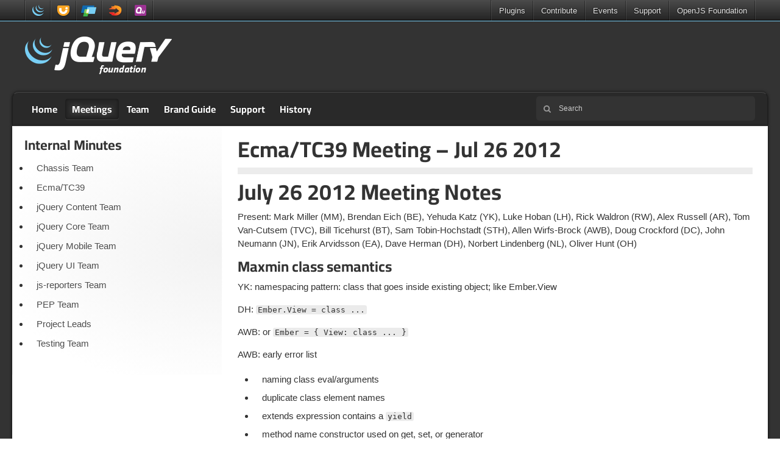

--- FILE ---
content_type: text/html; charset=UTF-8
request_url: https://meetings.jquery.org/2012-07-26-tc39/
body_size: 15204
content:
<!doctype html>
<html class="no-js" lang="en-US">
<head>
	<meta charset="utf-8">
	<meta http-equiv="X-UA-Compatible" content="IE=edge">

	<title>Ecma/TC39 Meeting &#8211; Jul 26 2012 | jQuery Meetings</title>

	<meta name="author" content="OpenJS Foundation - openjsf.org">
	<meta name="description" content="">
	<meta name="viewport" content="width=device-width">

	<link rel="shortcut icon" href="https://meetings.jquery.org/wp-content/themes/meetings.jquery.org/i/favicon.ico">
	<link rel="stylesheet" href="https://meetings.jquery.org/wp-content/themes/jquery/lib/typesense-minibar/typesense-minibar.css?v=c5fa9b9a">
	<link rel="stylesheet" href="https://meetings.jquery.org/wp-content/themes/jquery/css/base.css?v=b0f611c2">
	<link rel="stylesheet" href="https://meetings.jquery.org/wp-content/themes/meetings.jquery.org/style.css?v=5f7bc18b">

	<script src="https://code.jquery.com/jquery-4.0.0.min.js"></script>
	<script src="https://meetings.jquery.org/wp-content/themes/jquery/js/main.js?v=10baaffd"></script>
<meta name='robots' content='max-image-preview:large' />
<link rel="alternate" title="oEmbed (JSON)" type="application/json+oembed" href="https://meetings.jquery.org/wp-json/oembed/1.0/embed?url=https%3A%2F%2Fmeetings.jquery.org%2F2012-07-26-tc39%2F" />
<link rel="alternate" title="oEmbed (XML)" type="text/xml+oembed" href="https://meetings.jquery.org/wp-json/oembed/1.0/embed?url=https%3A%2F%2Fmeetings.jquery.org%2F2012-07-26-tc39%2F&#038;format=xml" />
<link rel="https://api.w.org/" href="https://meetings.jquery.org/wp-json/" /><link rel="alternate" title="JSON" type="application/json" href="https://meetings.jquery.org/wp-json/wp/v2/posts/288" /><meta name="generator" content="WordPress 6.9" />
<link rel="canonical" href="https://meetings.jquery.org/2012-07-26-tc39/" />
<style id='global-styles-inline-css' type='text/css'>
:root{--wp--preset--aspect-ratio--square: 1;--wp--preset--aspect-ratio--4-3: 4/3;--wp--preset--aspect-ratio--3-4: 3/4;--wp--preset--aspect-ratio--3-2: 3/2;--wp--preset--aspect-ratio--2-3: 2/3;--wp--preset--aspect-ratio--16-9: 16/9;--wp--preset--aspect-ratio--9-16: 9/16;--wp--preset--color--black: #000000;--wp--preset--color--cyan-bluish-gray: #abb8c3;--wp--preset--color--white: #ffffff;--wp--preset--color--pale-pink: #f78da7;--wp--preset--color--vivid-red: #cf2e2e;--wp--preset--color--luminous-vivid-orange: #ff6900;--wp--preset--color--luminous-vivid-amber: #fcb900;--wp--preset--color--light-green-cyan: #7bdcb5;--wp--preset--color--vivid-green-cyan: #00d084;--wp--preset--color--pale-cyan-blue: #8ed1fc;--wp--preset--color--vivid-cyan-blue: #0693e3;--wp--preset--color--vivid-purple: #9b51e0;--wp--preset--gradient--vivid-cyan-blue-to-vivid-purple: linear-gradient(135deg,rgb(6,147,227) 0%,rgb(155,81,224) 100%);--wp--preset--gradient--light-green-cyan-to-vivid-green-cyan: linear-gradient(135deg,rgb(122,220,180) 0%,rgb(0,208,130) 100%);--wp--preset--gradient--luminous-vivid-amber-to-luminous-vivid-orange: linear-gradient(135deg,rgb(252,185,0) 0%,rgb(255,105,0) 100%);--wp--preset--gradient--luminous-vivid-orange-to-vivid-red: linear-gradient(135deg,rgb(255,105,0) 0%,rgb(207,46,46) 100%);--wp--preset--gradient--very-light-gray-to-cyan-bluish-gray: linear-gradient(135deg,rgb(238,238,238) 0%,rgb(169,184,195) 100%);--wp--preset--gradient--cool-to-warm-spectrum: linear-gradient(135deg,rgb(74,234,220) 0%,rgb(151,120,209) 20%,rgb(207,42,186) 40%,rgb(238,44,130) 60%,rgb(251,105,98) 80%,rgb(254,248,76) 100%);--wp--preset--gradient--blush-light-purple: linear-gradient(135deg,rgb(255,206,236) 0%,rgb(152,150,240) 100%);--wp--preset--gradient--blush-bordeaux: linear-gradient(135deg,rgb(254,205,165) 0%,rgb(254,45,45) 50%,rgb(107,0,62) 100%);--wp--preset--gradient--luminous-dusk: linear-gradient(135deg,rgb(255,203,112) 0%,rgb(199,81,192) 50%,rgb(65,88,208) 100%);--wp--preset--gradient--pale-ocean: linear-gradient(135deg,rgb(255,245,203) 0%,rgb(182,227,212) 50%,rgb(51,167,181) 100%);--wp--preset--gradient--electric-grass: linear-gradient(135deg,rgb(202,248,128) 0%,rgb(113,206,126) 100%);--wp--preset--gradient--midnight: linear-gradient(135deg,rgb(2,3,129) 0%,rgb(40,116,252) 100%);--wp--preset--font-size--small: 13px;--wp--preset--font-size--medium: 20px;--wp--preset--font-size--large: 36px;--wp--preset--font-size--x-large: 42px;--wp--preset--spacing--20: 0.44rem;--wp--preset--spacing--30: 0.67rem;--wp--preset--spacing--40: 1rem;--wp--preset--spacing--50: 1.5rem;--wp--preset--spacing--60: 2.25rem;--wp--preset--spacing--70: 3.38rem;--wp--preset--spacing--80: 5.06rem;--wp--preset--shadow--natural: 6px 6px 9px rgba(0, 0, 0, 0.2);--wp--preset--shadow--deep: 12px 12px 50px rgba(0, 0, 0, 0.4);--wp--preset--shadow--sharp: 6px 6px 0px rgba(0, 0, 0, 0.2);--wp--preset--shadow--outlined: 6px 6px 0px -3px rgb(255, 255, 255), 6px 6px rgb(0, 0, 0);--wp--preset--shadow--crisp: 6px 6px 0px rgb(0, 0, 0);}:where(.is-layout-flex){gap: 0.5em;}:where(.is-layout-grid){gap: 0.5em;}body .is-layout-flex{display: flex;}.is-layout-flex{flex-wrap: wrap;align-items: center;}.is-layout-flex > :is(*, div){margin: 0;}body .is-layout-grid{display: grid;}.is-layout-grid > :is(*, div){margin: 0;}:where(.wp-block-columns.is-layout-flex){gap: 2em;}:where(.wp-block-columns.is-layout-grid){gap: 2em;}:where(.wp-block-post-template.is-layout-flex){gap: 1.25em;}:where(.wp-block-post-template.is-layout-grid){gap: 1.25em;}.has-black-color{color: var(--wp--preset--color--black) !important;}.has-cyan-bluish-gray-color{color: var(--wp--preset--color--cyan-bluish-gray) !important;}.has-white-color{color: var(--wp--preset--color--white) !important;}.has-pale-pink-color{color: var(--wp--preset--color--pale-pink) !important;}.has-vivid-red-color{color: var(--wp--preset--color--vivid-red) !important;}.has-luminous-vivid-orange-color{color: var(--wp--preset--color--luminous-vivid-orange) !important;}.has-luminous-vivid-amber-color{color: var(--wp--preset--color--luminous-vivid-amber) !important;}.has-light-green-cyan-color{color: var(--wp--preset--color--light-green-cyan) !important;}.has-vivid-green-cyan-color{color: var(--wp--preset--color--vivid-green-cyan) !important;}.has-pale-cyan-blue-color{color: var(--wp--preset--color--pale-cyan-blue) !important;}.has-vivid-cyan-blue-color{color: var(--wp--preset--color--vivid-cyan-blue) !important;}.has-vivid-purple-color{color: var(--wp--preset--color--vivid-purple) !important;}.has-black-background-color{background-color: var(--wp--preset--color--black) !important;}.has-cyan-bluish-gray-background-color{background-color: var(--wp--preset--color--cyan-bluish-gray) !important;}.has-white-background-color{background-color: var(--wp--preset--color--white) !important;}.has-pale-pink-background-color{background-color: var(--wp--preset--color--pale-pink) !important;}.has-vivid-red-background-color{background-color: var(--wp--preset--color--vivid-red) !important;}.has-luminous-vivid-orange-background-color{background-color: var(--wp--preset--color--luminous-vivid-orange) !important;}.has-luminous-vivid-amber-background-color{background-color: var(--wp--preset--color--luminous-vivid-amber) !important;}.has-light-green-cyan-background-color{background-color: var(--wp--preset--color--light-green-cyan) !important;}.has-vivid-green-cyan-background-color{background-color: var(--wp--preset--color--vivid-green-cyan) !important;}.has-pale-cyan-blue-background-color{background-color: var(--wp--preset--color--pale-cyan-blue) !important;}.has-vivid-cyan-blue-background-color{background-color: var(--wp--preset--color--vivid-cyan-blue) !important;}.has-vivid-purple-background-color{background-color: var(--wp--preset--color--vivid-purple) !important;}.has-black-border-color{border-color: var(--wp--preset--color--black) !important;}.has-cyan-bluish-gray-border-color{border-color: var(--wp--preset--color--cyan-bluish-gray) !important;}.has-white-border-color{border-color: var(--wp--preset--color--white) !important;}.has-pale-pink-border-color{border-color: var(--wp--preset--color--pale-pink) !important;}.has-vivid-red-border-color{border-color: var(--wp--preset--color--vivid-red) !important;}.has-luminous-vivid-orange-border-color{border-color: var(--wp--preset--color--luminous-vivid-orange) !important;}.has-luminous-vivid-amber-border-color{border-color: var(--wp--preset--color--luminous-vivid-amber) !important;}.has-light-green-cyan-border-color{border-color: var(--wp--preset--color--light-green-cyan) !important;}.has-vivid-green-cyan-border-color{border-color: var(--wp--preset--color--vivid-green-cyan) !important;}.has-pale-cyan-blue-border-color{border-color: var(--wp--preset--color--pale-cyan-blue) !important;}.has-vivid-cyan-blue-border-color{border-color: var(--wp--preset--color--vivid-cyan-blue) !important;}.has-vivid-purple-border-color{border-color: var(--wp--preset--color--vivid-purple) !important;}.has-vivid-cyan-blue-to-vivid-purple-gradient-background{background: var(--wp--preset--gradient--vivid-cyan-blue-to-vivid-purple) !important;}.has-light-green-cyan-to-vivid-green-cyan-gradient-background{background: var(--wp--preset--gradient--light-green-cyan-to-vivid-green-cyan) !important;}.has-luminous-vivid-amber-to-luminous-vivid-orange-gradient-background{background: var(--wp--preset--gradient--luminous-vivid-amber-to-luminous-vivid-orange) !important;}.has-luminous-vivid-orange-to-vivid-red-gradient-background{background: var(--wp--preset--gradient--luminous-vivid-orange-to-vivid-red) !important;}.has-very-light-gray-to-cyan-bluish-gray-gradient-background{background: var(--wp--preset--gradient--very-light-gray-to-cyan-bluish-gray) !important;}.has-cool-to-warm-spectrum-gradient-background{background: var(--wp--preset--gradient--cool-to-warm-spectrum) !important;}.has-blush-light-purple-gradient-background{background: var(--wp--preset--gradient--blush-light-purple) !important;}.has-blush-bordeaux-gradient-background{background: var(--wp--preset--gradient--blush-bordeaux) !important;}.has-luminous-dusk-gradient-background{background: var(--wp--preset--gradient--luminous-dusk) !important;}.has-pale-ocean-gradient-background{background: var(--wp--preset--gradient--pale-ocean) !important;}.has-electric-grass-gradient-background{background: var(--wp--preset--gradient--electric-grass) !important;}.has-midnight-gradient-background{background: var(--wp--preset--gradient--midnight) !important;}.has-small-font-size{font-size: var(--wp--preset--font-size--small) !important;}.has-medium-font-size{font-size: var(--wp--preset--font-size--medium) !important;}.has-large-font-size{font-size: var(--wp--preset--font-size--large) !important;}.has-x-large-font-size{font-size: var(--wp--preset--font-size--x-large) !important;}
/*# sourceURL=global-styles-inline-css */
</style>
</head>
<body class="jquery-foundation wp-singular post-template-default single single-post postid-288 single-format-standard wp-theme-jquery wp-child-theme-meetingsjqueryorg single-author singular">


<header>
	<section id="global-nav">
		<nav>
			<div class="constrain">
				<ul class="projects">
					<li class="project jquery"><a href="https://jquery.com/" title="jQuery">jQuery</a></li>
					<li class="project jquery-ui"><a href="https://jqueryui.com/" title="jQuery UI">jQuery UI</a></li>
					<li class="project jquery-mobile"><a href="https://jquerymobile.com/" title="jQuery Mobile">jQuery Mobile</a></li>
					<li class="project sizzlejs"><a href="https://sizzlejs.com/" title="Sizzle">Sizzle</a></li>
					<li class="project qunitjs"><a href="https://qunitjs.com/" title="QUnit">QUnit</a></li>
				</ul>
				<ul class="links">
					<li><a href="https://plugins.jquery.com/">Plugins</a></li>
					<li class="dropdown"><a href="https://contribute.jquery.org/">Contribute</a>
						<ul>
							<li><a href="https://cla.openjsf.org/">CLA</a></li>
							<li><a href="https://contribute.jquery.org/style-guide/">Style Guides</a></li>
							<li><a href="https://contribute.jquery.org/triage/">Bug Triage</a></li>
							<li><a href="https://contribute.jquery.org/code/">Code</a></li>
							<li><a href="https://contribute.jquery.org/documentation/">Documentation</a></li>
							<li><a href="https://contribute.jquery.org/web-sites/">Web Sites</a></li>
						</ul>
					</li>
					<li class="dropdown"><a href="https://events.jquery.org/">Events</a>
						<ul class="wide">
						</ul>
					</li>
					<li class="dropdown"><a href="https://jquery.com/support/">Support</a>
						<ul>
							<li><a href="https://learn.jquery.com/">Learning Center</a></li>
							<li><a href="https://jquery.com/support/">Chat</a></li>
							<li><a href="https://stackoverflow.com/tags/jquery/info">Stack Overflow</a></li>
							<li><a href="https://contribute.jquery.org/bug-reports/">Report a bug</a></li>
						</ul>
					</li>
					<li class="dropdown"><a href="https://openjsf.org/">OpenJS Foundation</a>
						<ul>
							<li><a href="https://openjsf.org/join">Join</a></li>
							<li><a href="https://openjsf.org/members">Members</a></li>
							<li><a href="https://jquery.com/team">jQuery Team</a></li>
							<li><a href="https://openjsf.org/governance">Governance</a></li>
							<li><a href="https://code-of-conduct.openjsf.org/">Conduct</a></li>
							<li><a href="https://openjsf.org/projects">Projects</a></li>
						</ul>
					</li>
				</ul>
			</div>
		</nav>
	</section>
</header>

<div id="container">
	<div id="logo-events" class="constrain clearfix">
		<h2 class="logo"><a href="/" title="jQuery Meetings">jQuery Meetings</a></h2>

		<aside id="broadcast"></aside>
	</div>

	<nav id="main" class="constrain clearfix">
		<div class="menu-top-container">
	<button hidden id="menu-trigger" class="button menu-trigger" aria-expanded="false" aria-haspopup="menu">Navigation</button>
	<ul id="menu-top" class="menu" role="menu" aria-labelledby="menu-trigger">
<li class="menu-item"><a href="https://jquery.org/">Home</a></li>
<li class="menu-item current"><a href="https://meetings.jquery.org/">Meetings</a></li>
<li class="menu-item"><a href="https://jquery.org/team/">Team</a></li>
<li class="menu-item"><a href="https://brand.jquery.org/">Brand Guide</a></li>
<li class="menu-item"><a href="https://jquery.org/support/">Support</a></li>
<li class="menu-item"><a href="https://jquery.org/history/">History</a></li>
	</ul>
</div>

		<typesense-minibar>
	<form role="search" class="searchform" action="https://meetings.jquery.org/" method="get">
	<input type="search" name="s" aria-label="Search jQuery Meetings" value="" placeholder="Search" autocomplete="off">
	<button type="submit" class="visuallyhidden"></button>
</form>
</typesense-minibar>
	</nav>

	<div id="content-wrapper" class="clearfix row">

<div class="content-right twelve columns">
	<div id="content">

				
					
<article id="post-288" class="post-288 post type-post status-publish format-standard hentry category-tc39">
	<header class="entry-header">
		<h1 class="entry-title">Ecma/TC39 Meeting &#8211; Jul 26 2012</h1>
		<hr>
	</header><!-- .entry-header -->

	<div class="entry-content">
		<h1 class="toc-linked" id="july-26-2012-meeting-notes"><a href="#july-26-2012-meeting-notes" class="icon-link toc-link"><span class="visuallyhidden">link</span></a> July 26 2012 Meeting Notes</h1><p>Present: Mark Miller (MM), Brendan Eich (BE), Yehuda Katz (YK), Luke Hoban
(LH), Rick Waldron (RW), Alex Russell (AR), Tom Van-Cutsem (TVC), Bill
Ticehurst (BT), Sam Tobin-Hochstadt (STH), Allen Wirfs-Brock (AWB), Doug
Crockford (DC), John Neumann (JN), Erik Arvidsson (EA), Dave Herman (DH),
Norbert Lindenberg (NL), Oliver Hunt (OH)</p>
<h2 class="toc-linked" id="maxmin-class-semantics"><a href="#maxmin-class-semantics" class="icon-link toc-link"><span class="visuallyhidden">link</span></a> Maxmin class semantics</h2><p>YK: namespacing pattern: class that goes inside existing object; like
Ember.View</p>
<p>DH: <code>Ember.View = class ...</code></p>
<p>AWB: or <code>Ember = { View: class ... }</code></p>
<p>AWB: early error list</p>
<ul>
<li>naming class eval/arguments</li>
<li>duplicate class element names</li>
<li>extends expression contains a <code>yield</code></li>
<li>method name constructor used on get, set, or generator</li>
</ul>
<p>MM: <code>yield</code> should not be an error!</p>
<p>DH: definitely not! burden of proof is on the rejector; there's no reason
to reject here</p>
<p>YK: why can't we do a getter?</p>
<p>DH: there's no way to declaratively figure out what the actual function for
the class is, because the getter <em>returns</em> the function</p>
<p>AWB: class declarations create const bindings</p>
<p>AR: can you justify?</p>
<p>AWB: why would you want to overwrite it?</p>
<p>RW: what about builtins needing to be patched?</p>
<p>DH: those are independently specified to be writable; the relevant question
is whether user programs will want to patch up local class bindings</p>
<p>AWB: whether this is a good idea probably depends on whether you're a
library writer or application writer; if you aren't exporting class
definitions</p>
<p>AR: you could still say <code>const x = class</code></p>
<p>YK: that distinction isn't useful; every app has stuff like libraries</p>
<p>AR: restriction needs justification</p>
<p>DC: my preference is only for the expression form so there's no confusion</p>
<p>RW: surveyed ~200 developers, majority did not want const bindings by
default</p>
<p>MM: I like crock's suggestion, just don't do the declarative one</p>
<p>EA: what?</p>
<p>LH: that's just putting cost on everyone else rather than us</p>
<p>MM: no, I'm talking about saving the cognitive cost to user</p>
<p>YK: if we went with const by default, I'd agree we shouldn't do declarative</p>
<p>AR: goal is most value for shortest syntax, without footguns; the analogy
with const seems tenuous</p>
<p>AWB: this is subtle, and most people won't even notice</p>
<p>DH: I don't buy that there are significant errors being caught, there's no
benefit to engines, there's not enough benefit to users, and it's clear
there are costs. so I don't see any reason to do const binding by default</p>
<p><em>general agreement</em></p>
<p>MM: I'm opposed to declarative form. but if it is going to be declarative,
should pick a declarative form and say it's the same as that, and let is
the only clear candidate</p>
<p>DH: I'm not convinced function is impossible</p>
<p>MM: the expression extends is the killer. makes it impossible</p>
<p>LH: I'm convinced it can't hoist</p>
<p>DH: why not a more restricted syntax for declarative form in order to get
hoisting?</p>
<div class="syntaxhighlighter javascript">
	<table>
		<tbody>
			<tr>
				
				<td class="gutter">
					
						<div class="line n1">1</div>
					
						<div class="line n2">2</div>
					
						<div class="line n3">3</div>
					
						<div class="line n4">4</div>
					
				</td>
				
				<td class="code">
					<pre><div class="container"><div class="line"><code>{</code></div></div><div class="container"><div class="line"><code>    <span class="hljs-class"><span class="hljs-keyword">class</span> <span class="hljs-title">Sup</span> <span class="hljs-keyword">extends</span> <span class="hljs-title">Object</span> </span>{ ... }</code></div></div><div class="container"><div class="line"><code>    <span class="hljs-class"><span class="hljs-keyword">class</span> <span class="hljs-title">Sub</span> <span class="hljs-keyword">extends</span> <span class="hljs-title">Sup</span> </span>{ ... }</code></div></div><div class="container"><div class="line"><code>}</code></div></div></pre>
				</td>
			</tr>
		</tbody>
	</table>
</div>

<p>LH: surprising that you can't compute the parent</p>
<p>DH: there are surprises in each alternative we've talked about here; but I
claim it's surprising to lose hoisting</p>
<p>OH: relevant analogy here is the fact that other languages with declarative
classes don't care about order</p>
<p>LH: CoffeeScript does; it translates to <code>var x = ...</code></p>
<p>AR: pulse?</p>
<p>DH: I think we all acknowledge this is tricky; I feel strongest that
leaving out the declarative is failing in our duty</p>
<p>MM: if we leave out the declarative, then people will simply learn that the
language is let c = class</p>
<p>BE: why are we debating this?</p>
<p>STH: Mark and Doug are arguing it</p>
<p>BE: over-minimizing and failing at usability</p>
<p>YK: <code>let x = class extends Bar { }</code> is just crazy</p>
<p>DH: that's laughable as the common case</p>
<p>AWB: this came from the hoisting debate</p>
<p>BE: I thought we agreed to dead zone. if we get stuck on this we'll never
finish classes</p>
<p>LH: agreed; we need a separate proposal for hoisting</p>
<p>DH: happy to revisit later if I can come up with better alternatives</p>
<p>MM: we have adequate consensus that declarative desugars to let</p>
<p>AWB: classes are strict?</p>
<p>STH: I thought class did <em>not</em> imply strict mode</p>
<p>AR: does <em>anyone</em> want that?</p>
<p><em>no</em></p>
<p>AWB: default constructor has empty body? we'll get back to this</p>
<p>AWB: local class name scoping? similar to named function expression, but
const bound?</p>
<p>DH: const bound?</p>
<p>AWB: just like NFE</p>
<p>DH: I actually didn't know NFE's had a const binding!</p>
<p>AWB: is this a bug? should we reconsider?</p>
<p>MM: avoids refactoring hazard</p>
<p>MM: my first choice would be to fix function: within function body its name
is const; second choice is for class to be consistent</p>
<p>BE: not sure why we're talking about this, can't be changed</p>
<p>MM: in that case the class expression form should follow NFE</p>
<p><em>general agreement</em></p>
<p>DC: I disagree with the scoping decision about class declarations</p>
<p>DH: confused what we're talking about</p>
<p>STH: in body of class declaration, should there be a fresh scope contour</p>
<p>OH: it's not uncommon to overwrite the class</p>
<p>MM: example:</p>
<div class="syntaxhighlighter javascript">
	<table>
		<tbody>
			<tr>
				
				<td class="gutter">
					
						<div class="line n1">1</div>
					
						<div class="line n2">2</div>
					
						<div class="line n3">3</div>
					
						<div class="line n4">4</div>
					
						<div class="line n5">5</div>
					
				</td>
				
				<td class="code">
					<pre><div class="container"><div class="line"><code><span class="hljs-class"><span class="hljs-keyword">class</span> <span class="hljs-title">Foo</span> </span>{</code></div></div><div class="container"><div class="line"><code>    <span class="hljs-function"><span class="hljs-title">self</span>(<span class="hljs-params"></span>)</span> { <span class="hljs-keyword">return</span> Foo }</code></div></div><div class="container"><div class="line"><code>}</code></div></div><div class="container"><div class="line"><code>...</code></div></div><div class="container"><div class="line"><code><span class="hljs-keyword">new</span> Foo().self() === Foo <span class="hljs-comment">// can fail</span></code></div></div></pre>
				</td>
			</tr>
		</tbody>
	</table>
</div>

<p>this is very confusing for this to fail</p>
<p>DH: why would you ever want the extra scope contour?</p>
<p>STH: Rick gave a good example:</p>
<div class="syntaxhighlighter javascript">
	<table>
		<tbody>
			<tr>
				
				<td class="gutter">
					
						<div class="line n1">1</div>
					
						<div class="line n2">2</div>
					
						<div class="line n3">3</div>
					
						<div class="line n4">4</div>
					
						<div class="line n5">5</div>
					
						<div class="line n6">6</div>
					
				</td>
				
				<td class="code">
					<pre><div class="container"><div class="line"><code><span class="hljs-class"><span class="hljs-keyword">class</span> <span class="hljs-title">C</span> </span>{</code></div></div><div class="container"><div class="line"><code>    <span class="hljs-function"><span class="hljs-title">m</span>(<span class="hljs-params">x</span>)</span> { <span class="hljs-keyword">return</span> x <span class="hljs-keyword">instanceof</span> C }</code></div></div><div class="container"><div class="line"><code>}</code></div></div><div class="container"><div class="line"><code><span class="hljs-keyword">var</span> y = <span class="hljs-keyword">new</span> C;</code></div></div><div class="container"><div class="line"><code>C = <span class="hljs-number">17</span></code></div></div><div class="container"><div class="line"><code>y.m(y)</code></div></div></pre>
				</td>
			</tr>
		</tbody>
	</table>
</div>

<p>DH: not compelling; you mutated C! if you need the earlier value, you
should save it; the confusion would only arise if you expected C to be a
static class like in Java, but that's not how JavaScript bindings work</p>
<p>RW: the common pattern being the defensive-constructor pattern:</p>
<div class="syntaxhighlighter javascript">
	<table>
		<tbody>
			<tr>
				
				<td class="gutter">
					
						<div class="line n1">1</div>
					
						<div class="line n2">2</div>
					
						<div class="line n3">3</div>
					
						<div class="line n4">4</div>
					
						<div class="line n5">5</div>
					
						<div class="line n6">6</div>
					
				</td>
				
				<td class="code">
					<pre><div class="container"><div class="line"><code><span class="hljs-function"><span class="hljs-keyword">function</span> <span class="hljs-title">C</span>(<span class="hljs-params"></span>) </span>{</code></div></div><div class="container"><div class="line"><code>    <span class="hljs-keyword">if</span> (!(<span class="hljs-built_in">this</span> <span class="hljs-keyword">instanceof</span> C)) {</code></div></div><div class="container"><div class="line"><code>        <span class="hljs-keyword">return</span> <span class="hljs-keyword">new</span> C();</code></div></div><div class="container"><div class="line"><code>     }</code></div></div><div class="container"><div class="line"><code>     ...</code></div></div><div class="container"><div class="line"><code>}</code></div></div></pre>
				</td>
			</tr>
		</tbody>
	</table>
</div>

<p>DH: now I'm that much more confident that there should not be another scope
contour; I don't see any compelling argument</p>
<p>AWB: let me throw up another justification: class declarations often appear
at global scope, not uncommon for somebody to write class body where there
are references to the class; at global scope, anybody could have assigned
to that value</p>
<p>DH: I don't want to poison non-global cases just to protect against one
hazard of global code, when global code is hazardous anyway</p>
<p>AWB: I would put protecting global code at a higher priority than a
subtlety of inner bindings, but I'll go with the flow if I can't convince
you</p>
<p>DC: I don't want to hold this up</p>
<p>MM: are you willing to go with the function parallel?</p>
<p>DC: yes; I don't prefer it but I won't hold this up</p>
<p>AWB: missing extends, what's the default? intrinsics</p>
<p><em>agreement</em></p>
<p>AWB: extends null: prototype is null, Foo.[[Prototype]] extends intrinsic
Function.prototype</p>
<p><em>agreement</em></p>
<p>AWB: extends a constructor:</p>
<div class="syntaxhighlighter javascript">
	<table>
		<tbody>
			<tr>
				
				<td class="gutter">
					
						<div class="line n1">1</div>
					
						<div class="line n2">2</div>
					
						<div class="line n3">3</div>
					
				</td>
				
				<td class="code">
					<pre><div class="container"><div class="line"><code><span class="hljs-class"><span class="hljs-keyword">class</span> <span class="hljs-title">Foo</span> <span class="hljs-keyword">extends</span> <span class="hljs-title">Object</span> </span>{ }</code></div></div><div class="container"><div class="line"><code>Foo.[[Prototype]]: (<span class="hljs-built_in">Object</span>)</code></div></div><div class="container"><div class="line"><code>Foo.prototype.[[Prototype]]: (<span class="hljs-built_in">Object</span>).prototype</code></div></div></pre>
				</td>
			</tr>
		</tbody>
	</table>
</div>

<p>IOW, class-side inheritance</p>
<p>MM: I disagree, the history of JS does not have it</p>
<p>BE: I disagree with that claim, history shows some examples on both sides</p>
<p>EA: people do refer to <code>this</code> in static functions; they have the freedom to
use the class name or <code>this</code>, and they do both</p>
<p>LH: CoffeeScript does class-side inheritance, but they don't do it like
this -- they copy</p>
<p>BE: but they will avoid the copy once you implement dunder-proto</p>
<p>MM: you can't depend on it</p>
<p>BE: this gives programmers more flexibility to do it however they want</p>
<p>MM: but then people can't use a this-sensitive function!</p>
<p>BE: not true, the contract of a JS function includes its this-sensitivity</p>
<p>Arv, AR: <em>nod visibly</em></p>
<p>LH: at end of day, plenty of static functions in JS that are this-sensitive</p>
<p>YK: that's the style of program that I write</p>
<p>EA: some style guides say don't do it</p>
<p>LH: backbone does this</p>
<p>MM: so Foo will inherit <code>Object.create</code>, <code>Object.getOwnPropertyDescriptor</code>, etc?</p>
<p>DH: that does mean we'll be more and more hampered from adding methods to
Object</p>
<p>EA: but now we have modules</p>
<p>BE: true, that's the right answer</p>
<p>MM: polluting of statics with everything in Object is fatal; those are just
not relevant to most of the class abstractions people write; when I write</p>
<div class="syntaxhighlighter javascript">
	<table>
		<tbody>
			<tr>
				
				<td class="gutter">
					
						<div class="line n1">1</div>
					
				</td>
				
				<td class="code">
					<pre><div class="container"><div class="line"><code><span class="hljs-class"><span class="hljs-keyword">class</span> <span class="hljs-title">Point</span> </span>{ }</code></div></div></pre>
				</td>
			</tr>
		</tbody>
	</table>
</div>

<p>I don't want <code>Point.getOwnPropertyDescriptor</code></p>
<p>AWB: you only opt into that with <code>class Point extends Object</code>; with <code>class Point { }</code> you don't get any of that stuff</p>
<p>DH: <em>feels giddy and sees the clouds part and sun shining through, with
angels singing from on high</em></p>
<p>YK: also, there are override hazards of pollution: if someone freezes
Object, then you wouldn't be able to override sweet class method names like
keys(), so the ability to avoid that pollution is important</p>
<p>MM: valid point. thing is, we don't have static form b/c you can supposedly
use imperative assignment, but that won't work for frozen classes</p>
<p>BE: that's just an argument for statics in the future</p>
<p>AWB: minimality ftw</p>
<p>AWB: <code>class Foo extends Object.prototype</code>?</p>
<p>LH: this surprised me when I saw it in the spec</p>
<p>AWB: older version of class proposal had a "prototype" contextual keyword
for this case</p>
<p>DH: what happens if you're defining a meta-class? you can't tell whether
it's a prototype or a constructor</p>
<p>BE: that's a smell</p>
<p>AWB: constructor trumps object</p>
<p>BE: YAGNI, cut it</p>
<p>AWB: so what do we do if it's not a constructor?</p>
<p>DH: throw</p>
<p>BE: that's more future-proof</p>
<p><em>general agreement</em></p>
<p>AWB: extends neither an object nor null: type error</p>
<p>DH: actual type errors in JS, yay!</p>
<p>RW: curious: what if Foo extends { ... }</p>
<p>DH: non-constructable, so error; but could use a function literal</p>
<p>AWB: extends value is constructor but its prototype value is neither an
object nor null: type error (existing semantics of new: silently uses
Object.prototype)</p>
<p><em>agreement</em></p>
<p>AWB: <code>Foo.prototype</code> is an immutable binding? builtin constructors are
immutable, user function(){} mutable</p>
<p><em>some surprise</em></p>
<p>MM: make <code>.constructor</code> mutable but <code>.prototype</code> immutable</p>
<p>YK: why? (I want mutable)</p>
<p>MM: nice for classes for instanceof to be a reliable test</p>
<p>YK: why?</p>
<p>AWB: classes are higher integrity; association between constructor and
prototype actually means something now</p>
<p>BE: I'm moved by higher-integrity, self-hosting with minimal work</p>
<p>STH: not compelling to make self-hosting <em>easy</em>, just possible;
defineProperty is just fine for that</p>
<p>DH: most everyone seems to agree that .prototype is immutable, .constructor
is mutable. Arv and AR, thoughts?</p>
<p>EA: that's fine</p>
<p>AR: yup, that's fine</p>
<p>AWB: method attributes: sealed? (<code>{ writeable: true, configurable: false, enumerable: false}</code>)</p>
<ul>
<li>configurable: false -- you've established a specific shape</li>
</ul>
<p>YK: you don't want to switch from a data property to an accessor?</p>
<p>AWB: non-configurable but writable is reasonable</p>
<p>MM: this depends crucially on our stance on override mistake; this prevents
me from making an accessor</p>
<p>AR: I don't see why we're considering making this anything other than
writeable: true, configurable: true</p>
<p>BE: Allen feels having the shape be fixed is useful</p>
<p><em>discussion</em></p>
<p>BE: so consensus is writable: true, configurable: true</p>
<p><em>agreement</em></p>
<p>AWB: methods are not constructable?</p>
<p>DH: what?</p>
<p>MM: biggest benefit: this further aligns classes with builtins</p>
<p>MM: three reasons for this:</p>
<ol>
<li>precedent in builtins</li>
<li>using a method as a constructor is generally nonsense</li>
<li>to freeze a class, I have to freeze the .prototype of the methods on the
prototype!!</li>
</ol>
<p>LH: compelling for me: never seen a class-like abstraction on a prototype
of a class-like abstraction</p>
<p>MM: I have, but you still can; just do it in a way that's obvious, don't do
it with method syntax</p>
<p>BE: hard cases make bad law! (agreeing with MM -- use a longhand)</p>
<p>YK: so you can say classes really only existed as builtins, now they're
expressible</p>
<p>AWB: get/set accessors <em>are</em> constructors? that's just the way they are in
ES5</p>
<p>BE: is there precedent in builtins?</p>
<p>AWB: nothing explicit</p>
<p>YK: I'd prefer consistency between these last two cases</p>
<p>AWB: accessor properties on prototype are enumerable</p>
<p>BE: what about DOM/WebIDL? accessors on prototype?</p>
<p>LH: they're enumerable, yes</p>
<p>AWB: suggestion: concise methods should be the same for both classes and
object literals</p>
<ul>
<li>strictness</li>
<li>enumerability</li>
<li>constructability</li>
<li>attributes</li>
</ul>
<p>AWB: breaking change from ES5: get/set functions non-constructable</p>
<p>AWB: class accessor properties:</p>
<ul>
<li>enumerable: false, configurable: false</li>
</ul>
<p>AR: no</p>
<p>EA: no</p>
<p>YK: when you use an accessor you're trying to act like a data property</p>
<p>BE: so compelling argument is: accessors are enumerable, configurable, and
writable</p>
<p>AWB: Luke suggests that default constructor should do a super-constructor
call with same arguments <code>constructor(...args) {super(...args)}</code></p>
<p>BE: default constructor in CoffeeScript, Ruby</p>
<p>AWB: perhaps needs to test for Object constructor and not call it</p>
<p>DH: no observable difference!</p>
<p>MM: if there's no observable difference, go with simplest spec</p>
<p>AWB: other places where we do implicit super call? I say no</p>
<p>DH: I say no.</p>
<p>LH: I agree, I think there's no clear way for us to do it, but I also think
there will be many, many bugs</p>
<p>BE: irreducible complexity  here, caveat refactorer</p>
<h2 class="toc-linked" id="getprototypeof-trap"><a href="#getprototypeof-trap" class="icon-link toc-link"><span class="visuallyhidden">link</span></a> getPrototypeOf trap</h2><p>TVC: (introduction)</p>
<p><code>__proto__</code> writable destroys invariant that [[Prototype]] link is stable</p>
<p>Frozen objects should continue to have stable prototype chain</p>
<p>getPrototypeOf trap result should be consistent wth target object's proto</p>
<p>MM: if the proto can be changed, the proxy should...?</p>
<p>TVC: spec interceptable [[Prototype]]</p>
<p>[[Prototype]] is currently an internal prop</p>
<p>Would need to become internal accessor prop or split into [[GetProto]] /
[[SetProto]]</p>
<p>[[GetProto]] / [[SetProto]] would trigger traps for proxies</p>
<p>AWB/BE: This is good</p>
<p>YK: Do we want an analogous setPrototypeOf trap?</p>
<p>TVC: Yes</p>
<p>AWB: If you have capability to set prototype ?</p>
<p>TVC: <code>proxy.__proto__</code> should just trigger the proxy's get trap</p>
<div class="syntaxhighlighter javascript">
	<table>
		<tbody>
			<tr>
				
				<td class="gutter">
					
						<div class="line n1">1</div>
					
						<div class="line n2">2</div>
					
						<div class="line n3">3</div>
					
						<div class="line n4">4</div>
					
				</td>
				
				<td class="code">
					<pre><div class="container"><div class="line"><code><span class="hljs-keyword">var</span> p = <span class="hljs-built_in">Proxy</span>(target, handler)</code></div></div><div class="container"><div class="line"><code> </code></div></div><div class="container"><div class="line"><code>p.__proto__ <span class="hljs-comment">// =&gt; handler.get(target, "__proto__", p)</span></code></div></div><div class="container"><div class="line"><code>p.__proto__ = x <span class="hljs-comment">// =&gt; handler.set(target, "__proto__", x, p)</span></code></div></div></pre>
				</td>
			</tr>
		</tbody>
	</table>
</div>

<p>...</p>
<p>Trapping instanceof</p>
<p>Function [[HasInstance]]</p>
<p>x instanceof Global answering true if x and Global live in separate
frames/windows</p>
<div class="syntaxhighlighter javascript">
	<table>
		<tbody>
			<tr>
				
				<td class="gutter">
					
						<div class="line n1">1</div>
					
						<div class="line n2">2</div>
					
						<div class="line n3">3</div>
					
				</td>
				
				<td class="code">
					<pre><div class="container"><div class="line"><code><span class="hljs-keyword">var</span> fp = <span class="hljs-built_in">Proxy</span>(targetFunction, handler);</code></div></div><div class="container"><div class="line"><code> </code></div></div><div class="container"><div class="line"><code>x <span class="hljs-keyword">instanceof</span> fp <span class="hljs-comment">// handler.hasInstance(targetFunction, x)</span></code></div></div></pre>
				</td>
			</tr>
		</tbody>
	</table>
</div>

<p>MM: Explains concerns originally raised on es-discuss list by David Bruant,
but shows the cap-leak is tolerable
...</p>
<p>DH: if hasInstance private name on instanceof RHS...</p>
<p>MM: What <code>Object.prototype</code> does private name inherit from?</p>
<p>AWB: Probably null</p>
<p>BE: the E4X any (*) name had null proto in SpiderMonkey, was true singleton
in VM</p>
<p>AWB: functions have home context, but no reason for objects to</p>
<p>DH: this is a new idea of value that is not really any object</p>
<p>OH: if it has no properties and no prototype</p>
<p>BE: cannot be forged.</p>
<p>Discussion about unforgeability.</p>
<p>DH: Trapping instanceof use case</p>
<p>Trapping Object.isExtensible</p>
<p>Currently Object.isExtensible doesnt trap same for isSealed isFrozen</p>
<div class="syntaxhighlighter javascript">
	<table>
		<tbody>
			<tr>
				
				<td class="gutter">
					
						<div class="line n1">1</div>
					
						<div class="line n2">2</div>
					
						<div class="line n3">3</div>
					
				</td>
				
				<td class="code">
					<pre><div class="container"><div class="line"><code><span class="hljs-keyword">var</span> p = <span class="hljs-built_in">Proxy</span>(target, handler)</code></div></div><div class="container"><div class="line"><code> </code></div></div><div class="container"><div class="line"><code><span class="hljs-built_in">Object</span>.isExtensible( p ) =&gt; <span class="hljs-built_in">Object</span>.isExtensible</code></div></div></pre>
				</td>
			</tr>
		</tbody>
	</table>
</div>

<p>Direct Proxies: "internal" properties</p>
<p>Issue raised by Jason Orendorff; auto unwrapping is dangerous if built-in
methods return non-primitive values</p>
<p>Case:</p>
<div class="syntaxhighlighter javascript">
	<table>
		<tbody>
			<tr>
				
				<td class="gutter">
					
						<div class="line n1">1</div>
					
						<div class="line n2">2</div>
					
						<div class="line n3">3</div>
					
						<div class="line n4">4</div>
					
						<div class="line n5">5</div>
					
						<div class="line n6">6</div>
					
				</td>
				
				<td class="code">
					<pre><div class="container"><div class="line"><code><span class="hljs-keyword">var</span> arr = [o1, o2, o3];</code></div></div><div class="container"><div class="line"><code><span class="hljs-keyword">var</span> it = arr.iterator();</code></div></div><div class="container"><div class="line"><code> </code></div></div><div class="container"><div class="line"><code><span class="hljs-keyword">var</span> membraneP = wrap(it);</code></div></div><div class="container"><div class="line"><code> </code></div></div><div class="container"><div class="line"><code>it.next.call(membraneP)</code></div></div></pre>
				</td>
			</tr>
		</tbody>
	</table>
</div>

<p>Solution (?)</p>
<p>Instead of auto-unwrapping, delegate to a nativeCall trap (which
auto-unwraps by default)</p>
<p>[[PrimitiveValue]]</p>
<p>BE: nativeCall trap is back door between built-in this-type-specific method
impls and proxies. Not good for standardization. Better to make such
built-ins generic via Name object internal property identifiers, a la AWB's
subclassing built-ins strawman</p>
<p>Discussion moved to Subclassing...</p>
<p>MM: re: what you want syntax wise</p>
<p>AWB: one way to address, not use instance that is automattically created,
create new array and patch the proto</p>
<p>... BE: (back to nativeCall trap)</p>
<p>AWB: Let's continue the issue of subclassability on es-discuss</p>
<p>TVC: defaultValue slide</p>
<p>See slide?</p>
<p>BE/AWB: defer this to reflect spec handling, non-observable way.</p>
<h2 class="toc-linked" id="proxies-and-private-names"><a href="#proxies-and-private-names" class="icon-link toc-link"><span class="visuallyhidden">link</span></a> Proxies and private names</h2><p>TVC: getName(target, name.public) instead of get(target, name.public) --
this way get trap that doesn't expect name objects won't break on
unexpected inputs</p>
<p>DH: has, delete, ...? bigger surface area</p>
<p>TVC: you'd still have to branch in the code, so this is cleaner for user</p>
<p>YK: debugging tool will want to be able to see these things</p>
<p>OH: a built-in debugger will have hooks into the VM</p>
<p>YK: many debuggers use reflection</p>
<p>BE: so it's just a matter of having a bunch of XXXName traps. in for a
penny, in for a pound</p>
<p>STH: this is simple and straightforward, we know how to do it</p>
<p>BE: when in doubt use brute force (K. Thompson)</p>
<p>STH: when brute force doesn't work, you're not using enough of it</p>
<p>TVC: if getName returns undefined, forwards to target; so default behavior
is transparent proxying</p>
<p>TVC: otherwise, getName takes public name and returns [privateName, value]
to show that you know the private name and produce the value</p>
<p>STH: what about set?</p>
<p>TVC: returns name and success value</p>
<p>DH: what about unique names?</p>
<p>TVC: same mechanism</p>
<p>DH: so name.public === name?</p>
<p>MM: I like that</p>
<p>MM: are unique names in?</p>
<p>DH: I think so</p>
<p>BE: are they actually distinguishable?</p>
<p>MM: have to be if name.public === name or name.public !== name distinction</p>
<p>DH: (named) boolean flag to Name constructor</p>
<p>DH: do we have some way of reflecting unique names?</p>
<p>TVC: Object.getNames() ?</p>
<p>DH: ugh...</p>
<p>AWB: maybe a flag to Object.getOwnPropertyNames({ unique: true })</p>
<p>BE (editing notes): flags to methods are an API design anti-pattern</p>
<p>TVC: VirtualHandler fundamental traps throw, should they forward instead?</p>
<p><em>agreement</em></p>
<p>TVC: and rename to Handler?</p>
<p><em>agreement</em></p>
<p>MM: next issue: freeze, seal, defineOwnProperties each modify configuration
of bunches of separate properties, and can fail partway through; we tried &amp;
failed in ES5 to make it atomic</p>
<p>MM: current unspecified order means could break</p>
<p>MM: tom did something in his code that's beautiful: order-independent. just
keep going, remember you failed, do as many as you can, and then throw at
the end</p>
<p>STH: if target is proxy, weird unpredictably stuff can happen</p>
<p>DH: no worse than anything that does for-in loops, right?</p>
<p>TVC: well, it's getOwnPropertyNames</p>
<p>MM: that's specified to for-in order, right?</p>
<p>DH: but what does for-in order say about non-enumerable properties? <em>evil
grin</em></p>
<p>MM: <em>cracks up</em></p>
<p>AWB: sounds like an ES5 bug!</p>
<h2 class="toc-linked" id="virtualhandler"><a href="#virtualhandler" class="icon-link toc-link"><span class="visuallyhidden">link</span></a> VirtualHandler</h2><p>VirtualHandler
Rename VirtualHandler to just Handler?</p>
<p>Tom Van-Cutsem's Proxy presentation slides:</p>
<p><a href="http://soft.vub.ac.be/~tvcutsem/invokedynamic/presentations/TC39-Proxies-July2012.pdf">http://soft.vub.ac.be/~tvcutsem/invokedynamic/presentations/TC39-Proxies-July2012.pdf</a></p>
<h2 class="toc-linked" id="template-strings"><a href="#template-strings" class="icon-link toc-link"><span class="visuallyhidden">link</span></a> Template strings</h2><p>(<a href="http://wiki.ecmascript.org/doku.php?id=harmony:quasis">http://wiki.ecmascript.org/doku.php?id=harmony:quasis</a>)</p>
<p>AWB: first order of business, to ban the term "quasis"</p>
<p><em>applause</em></p>
<p>AWB: proposing "string templates" (note: settled on <em>Template Strings</em> ^RW)</p>
<p>DH: a lot of people say "string interpolation" in other languages</p>
<p>AWB: <em>must use ${identifier}, don't allow $identifier</em></p>
<p>EA: uncomfortable with that</p>
<p>BE: troublesome to identify right end of identifier</p>
<p>EA: withdraw my objection</p>
<p>AWB: untagged quasi is PrimaryExpression, tagged quasi is CallExpression</p>
<p>AWB: at runtime, tag must evaluate to a function</p>
<p>DH: well, you just do a call and <em>that</em> does the check</p>
<p>AWB: lexing treated similarly to regexp; add a new context called "lexical
goal" so lexer can tell what a curly means (like a flex(1) mode)</p>
<p>AWB: default escaping should be equivalent to normal strings</p>
<p>BE: we should canonicalize line separators to \n</p>
<p>AWB: for both cooked and raw?</p>
<p>BE: raw should be raw!</p>
<p>AWB: raw tag is a property of the String constructor:</p>
<div class="syntaxhighlighter javascript">
	<table>
		<tbody>
			<tr>
				
				<td class="gutter">
					
						<div class="line n1">1</div>
					
				</td>
				
				<td class="code">
					<pre><div class="container"><div class="line"><code><span class="hljs-built_in">String</span>.raw<span class="hljs-string">`In Javascript '\n' is a line-feed.`</span></code></div></div></pre>
				</td>
			</tr>
		</tbody>
	</table>
</div>

<p>DH: that's pretty badass</p>
<p>BE: too long a name; wanna import a small name from a module</p>
<p>AWB: well, importing takes more characters than renaming with a var
declaration</p>
<p>BE: let's put off the bikeshed in the interest of time</p>
<p>AWB: simplify call site object (first arg to prefix-tag function): it's
just an array of the cooked elements since that's the common case, with a
.raw expando holding array of the raw elements, both arrays frozen</p>
<p>BE: is there a grawlix problem with ` syntax?</p>
<p>DH: I've tried polling and opinions are utterly mutually incompatible</p>
<p>BE: what about mandated prefix but with existing e.g. ' or " quotes</p>
<p>LH: that's just wrong, the most common case will be unprefixed</p>
<p>MM: proposal for object literals inside ${...} context, based on object
literal shorthand {foo} meaning not {foo:foo} but rather {get foo() foo,
set foo(bar) {foo=bar}} to sync variable foo with property (!)</p>
<p>STH: that is going to be utterly unexpected</p>
<p>MM: ok, not gonna argue for it</p>
<p>AWB: what's left on the agenda?</p>
<p>RW: Erik is gonna take another whack at the error stack proposal</p>
<h2 class="toc-linked" id="map-and-set-methods-conclusion"><a href="#map-and-set-methods-conclusion" class="icon-link toc-link"><span class="visuallyhidden">link</span></a> Map and Set methods: conclusion</h2><p>BE: forEach on maps and sets -- how about common signature, set passes e as
index:</p>
<div class="syntaxhighlighter javascript">
	<table>
		<tbody>
			<tr>
				
				<td class="gutter">
					
						<div class="line n1">1</div>
					
						<div class="line n2">2</div>
					
						<div class="line n3">3</div>
					
				</td>
				
				<td class="code">
					<pre><div class="container"><div class="line"><code>array    a.forEach(<span class="hljs-function">(<span class="hljs-params">e, i, a</span>) =&gt;</span> ~~~)</code></div></div><div class="container"><div class="line"><code>map    m.forEach(<span class="hljs-function">(<span class="hljs-params">v, k, m</span>) =&gt;</span> ~~~)</code></div></div><div class="container"><div class="line"><code>set    s.forEach(<span class="hljs-function">(<span class="hljs-params">e, e, s</span>) =&gt;</span> ~~~)</code></div></div></pre>
				</td>
			</tr>
		</tbody>
	</table>
</div>

<p>FILED: <a href="https://bugs.ecmascript.org/show_bug.cgi?id=591">https://bugs.ecmascript.org/show_bug.cgi?id=591</a>
FILED: <a href="https://bugs.ecmascript.org/show_bug.cgi?id=592">https://bugs.ecmascript.org/show_bug.cgi?id=592</a></p>
<h2 class="toc-linked" id="wiki"><a href="#wiki" class="icon-link toc-link"><span class="visuallyhidden">link</span></a> Wiki</h2><p>DH: I'd love help with a documentation hack day for the wiki</p>
<h2 class="toc-linked" id="scoping-for-c-style-loops"><a href="#scoping-for-c-style-loops" class="icon-link toc-link"><span class="visuallyhidden">link</span></a> Scoping for C-style loops</h2><!--
NL: the wiki page for `` makes it sounds like they solve problems for
internationalization/localization, and they don't

-->



<p>LH: another agenda item we skipped: for (let ; ; ) binding semantics</p>
<p>DH: I thought we came to agreement on that at the Yahoo! meeting?</p>
<p>AWB: we had a long discussion and consensus was to make for (let ; ;) bind
on each iteration</p>
<p>AWB: subsequent to that, considerable discussion on es-discuss about that,
issues associated with closure capture occurring in the initialization
expressions; couple different semantics to work around that, with more
complex copying at each iteration; another approach is a new kind of
Reference value, got really complex</p>
<p>AWB: working on the specs, I took easy way out for now; defined it a la C#
(per-loop lexical binding); just for now b/c it's simple, understandable,
and there's still controversy</p>
<p>AWB: another option is not to have a let for of C-style loops</p>
<p>STH, DH, OH: no!!!</p>
<p>DH: this needs another trip around the block but no time today</p>
<p>MM: my opinion is it doesn't matter what happens with closure capture in
the head, b/c it's an esoteric case that will be extremely rare</p>
<p>BE: I think the January semantics is still probably the right answer:</p>
<div class="syntaxhighlighter javascript">
	<table>
		<tbody>
			<tr>
				
				<td class="gutter">
					
						<div class="line n1">1</div>
					
						<div class="line n2">2</div>
					
						<div class="line n3">3</div>
					
						<div class="line n4">4</div>
					
						<div class="line n5">5</div>
					
						<div class="line n6">6</div>
					
				</td>
				
				<td class="code">
					<pre><div class="container"><div class="line"><code><span class="hljs-keyword">var</span> g;</code></div></div><div class="container"><div class="line"><code><span class="hljs-keyword">for</span> (<span class="hljs-keyword">let</span> f = <span class="hljs-function">() =&gt;</span> f; ; ) {</code></div></div><div class="container"><div class="line"><code>    g = f;</code></div></div><div class="container"><div class="line"><code>    <span class="hljs-keyword">break</span>;</code></div></div><div class="container"><div class="line"><code>}</code></div></div><div class="container"><div class="line"><code>g(); <span class="hljs-comment">// returns () =&gt; f</span></code></div></div></pre>
				</td>
			</tr>
		</tbody>
	</table>
</div>

<p>OH: it logically makes sense</p>			</div><!-- .entry-content -->

</article><!-- #post-288 -->

					<hr>

				
	</div>

	<div id="sidebar" class="widget-area" role="complementary">
	<aside id="categories" class="widget">
		<h2>Internal Minutes</h2>
		<ul>
				<li class="cat-item cat-item-2"><a href="https://meetings.jquery.org/category/chassis/">Chassis Team</a>
</li>
	<li class="cat-item cat-item-5 current-cat"><a aria-current="page" href="https://meetings.jquery.org/category/tc39/">Ecma/TC39</a>
</li>
	<li class="cat-item cat-item-3"><a href="https://meetings.jquery.org/category/content/">jQuery Content Team</a>
</li>
	<li class="cat-item cat-item-4"><a href="https://meetings.jquery.org/category/core/">jQuery Core Team</a>
</li>
	<li class="cat-item cat-item-6"><a href="https://meetings.jquery.org/category/mobile/">jQuery Mobile Team</a>
</li>
	<li class="cat-item cat-item-11"><a href="https://meetings.jquery.org/category/ui/">jQuery UI Team</a>
</li>
	<li class="cat-item cat-item-7"><a href="https://meetings.jquery.org/category/js-reporters/">js-reporters Team</a>
</li>
	<li class="cat-item cat-item-8"><a href="https://meetings.jquery.org/category/pep/">PEP Team</a>
</li>
	<li class="cat-item cat-item-9"><a href="https://meetings.jquery.org/category/project-leads/">Project Leads</a>
</li>
	<li class="cat-item cat-item-10"><a href="https://meetings.jquery.org/category/testing/">Testing Team</a>
</li>
		</ul>
	</aside>
</div>
</div>

	</div>
</div>

<footer class="clearfix simple">
	<div class="constrain">
		<div class="row">
			<div class="six columns centered">
				<h3><span>Books</span></h3>
				<ul class="books">
					<li>
						<a href="https://www.packtpub.com/en-us/product/learning-jquery-fourth-edition-9781782163152">
							<img src="https://meetings.jquery.org/wp-content/themes/jquery/content/books/learning-jquery-4th-ed.jpg" alt="Learning jQuery 4th Edition by Karl Swedberg and Jonathan Chaffer" width="92" height="114" loading="lazy">
							Learning jQuery Fourth Edition
							<cite>Karl Swedberg and Jonathan Chaffer</cite>
						</a>
					</li>
					<li>
						<a href="https://www.manning.com/books/jquery-in-action-third-edition">
							<img src="https://meetings.jquery.org/wp-content/themes/jquery/content/books/jquery-in-action.jpg" alt="jQuery in Action by Bear Bibeault, Yehuda Katz, and Aurelio De Rosa" width="92" height="114" loading="lazy">
							jQuery in Action
							<cite>Bear Bibeault, Yehuda Katz, and Aurelio De Rosa</cite>
						</a>
					</li>
					<li>
						<a href="https://www.syncfusion.com/ebooks/jquery">
							<img src="https://meetings.jquery.org/wp-content/themes/jquery/content/books/jquery-succinctly.jpg" alt="jQuery Succinctly by Cody Lindley" width="92" height="114" loading="lazy">
							jQuery Succinctly
							<cite>Cody Lindley</cite>
						</a>
					</li>
				</ul>
			</div>
		</div>

		
<div id="legal" class="legal">
	<ul class="footer-site-links">
			<li><a class="icon-pencil" href="https://learn.jquery.com/">Learning Center</a></li>
			<li><a class="icon-comments" href="https://jquery.com/support/">Chat</a></li>
			<li><a class="icon-twitter" href="https://twitter.com/jquery">Twitter</a></li>
			<li><a class="icon-github" href="https://github.com/jquery">GitHub</a></li>
	</ul>
	<p class="copyright">
		Copyright 2026 <a href="https://openjsf.org/">OpenJS Foundation</a> and jQuery contributors. All rights reserved. See <a href="https://jquery.com/license/">jQuery License</a> for more information. The <a href="https://openjsf.org/">OpenJS Foundation</a> has registered trademarks and uses trademarks. For a list of trademarks of the <a href="https://openjsf.org/">OpenJS Foundation</a>, please see our <a href="https://trademark-policy.openjsf.org/">Trademark Policy</a> and <a href="https://trademark-list.openjsf.org/">Trademark List</a>. Trademarks and logos not indicated on the <a href="https://trademark-list.openjsf.org/">list of OpenJS Foundation trademarks</a> are trademarks™ or registered® trademarks of their respective holders. Use of them does not imply any affiliation with or endorsement by them. OpenJS Foundation <a href="https://terms-of-use.openjsf.org/">Terms of Use</a>, <a href="https://privacy-policy.openjsf.org/">Privacy</a>, and <a href="https://www.linuxfoundation.org/cookies">Cookie</a> Policies also apply.
	</p>
	<p><a href="https://www.digitalocean.com" class="do-link">Web hosting by Digital Ocean</a> | <a href="https://www.fastly.com/">CDN by Fastly</a> | <a href="https://wordpress.org/" class="wp-link">Powered by WordPress</a></p>
</div>

	</div>
</footer>

<script type="speculationrules">
{"prefetch":[{"source":"document","where":{"and":[{"href_matches":"/*"},{"not":{"href_matches":["/wp-*.php","/wp-admin/*","/wp-content/uploads/*","/wp-content/*","/wp-content/plugins/*","/wp-content/themes/meetings.jquery.org/*","/wp-content/themes/jquery/*","/*\\?(.+)"]}},{"not":{"selector_matches":"a[rel~=\"nofollow\"]"}},{"not":{"selector_matches":".no-prefetch, .no-prefetch a"}}]},"eagerness":"conservative"}]}
</script>
</body>
</html>


--- FILE ---
content_type: text/css
request_url: https://meetings.jquery.org/wp-content/themes/jquery/lib/typesense-minibar/typesense-minibar.css?v=c5fa9b9a
body_size: 3892
content:
/*! https://github.com/jquery/typesense-minibar 1.3.4 */
.tsmb-form,
typesense-minibar {
  --tsmb-size-edge: 1px;
  --tsmb-size-radius: 3px;
  --tsmb-size-highlight: 2px;
  --tsmb-size-base: 1rem;
  --tsmb-size-sm: 0.8rem;
  --tsmb-size-half: calc(var(--tsmb-size-sm)/2);
  --tsmb-size-input: calc(var(--tsmb-size-base) * 1.2);
  --tsmb-size-listbox-right: auto;
  --tsmb-size-listbox-width: calc(min(30rem, 60vw));
  --tsmb-size-listbox-max-height: 70vh;

  --tsmb-color-base-background: #fff;
  --tsmb-color-base30: #333;
  --tsmb-color-base50: #63676d;
  --tsmb-color-base90: #cdcdcd;
  --tsmb-color-focus-background: #fff;
  --tsmb-color-focus30: #333;
  --tsmb-color-focus50: #63676d;
  --tsmb-color-focus90: #cdcdcd;

  --tsmb-color-primary30: #390f39;
  --tsmb-color-primary50: #9c3493;
  --tsmb-color-primary90: #fbdbfb;

  max-width: 100%;
}

.tsmb-form,
typesense-minibar form {
  position: relative;
  width: 20rem;
  max-width: 100%;
  padding: 0;
  color: var(--tsmb-color-base30);
}

.tsmb-form input[type=search],
typesense-minibar input[type=search] {
  box-sizing: border-box;
  -webkit-appearance: none;
  -moz-appearance: none;
  appearance: none;
  color: inherit;
  background: var(--tsmb-color-base-background);
  padding: var(--tsmb-size-sm) var(--tsmb-size-sm) var(--tsmb-size-sm) calc(var(--tsmb-size-base) + var(--tsmb-size-sm) + var(--tsmb-size-sm));
  border: var(--tsmb-size-edge) solid var(--tsmb-color-base90);
  border-radius: var(--tsmb-size-radius);
  font-size: var(--tsmb-size-base);
  width: 100%;
  line-height: var(--tsmb-size-input);
}

.tsmb-form input[type=search]::placeholder,
typesense-minibar input[type=search]::placeholder {
  color: var(--tsmb-color-base50);
  opacity: 1;
}

.tsmb-form:focus-within,
typesense-minibar form:focus-within {
  color: var(--tsmb-color-focus30);
}

.tsmb-form:focus-within input[type=search],
typesense-minibar:focus-within input[type=search] {
  background: var(--tsmb-color-focus-background);
}

.tsmb-form:focus-within input[type=search]::placeholder,
typesense-minibar:focus-within input[type=search]::placeholder {
  color: var(--tsmb-color-focus50);
}

.tsmb-form input[type=search]::-webkit-search-decoration,
.tsmb-form input[type=search]::-webkit-search-cancel-button,
.tsmb-form input[type=search]::-webkit-search-results-button,
.tsmb-form input[type=search]::-webkit-search-results-decoration,
typesense-minibar input[type=search]::-webkit-search-decoration,
typesense-minibar input[type=search]::-webkit-search-cancel-button,
typesense-minibar input[type=search]::-webkit-search-results-button,
typesense-minibar input[type=search]::-webkit-search-results-decoration {
  display: none;
}

.tsmb-form::before,
typesense-minibar form::before {
  content: '';
  background: url("data:image/svg+xml,<svg xmlns='http://www.w3.org/2000/svg' viewBox='654 -372 1664 1664' width='20' height='20'><path d='M1806,332c0-123.3-43.8-228.8-131.5-316.5C1586.8-72.2,1481.3-116,1358-116s-228.8,43.8-316.5,131.5 C953.8,103.2,910,208.7,910,332s43.8,228.8,131.5,316.5C1129.2,736.2,1234.7,780,1358,780s228.8-43.8,316.5-131.5 C1762.2,560.8,1806,455.3,1806,332z M2318,1164c0,34.7-12.7,64.7-38,90s-55.3,38-90,38c-36,0-66-12.7-90-38l-343-342 c-119.3,82.7-252.3,124-399,124c-95.3,0-186.5-18.5-273.5-55.5s-162-87-225-150s-113-138-150-225S654,427.3,654,332 s18.5-186.5,55.5-273.5s87-162,150-225s138-113,225-150S1262.7-372,1358-372s186.5,18.5,273.5,55.5s162,87,225,150s113,138,150,225 S2062,236.7,2062,332c0,146.7-41.3,279.7-124,399l343,343C2305.7,1098.7,2318,1128.7,2318,1164z'/></svg>") 0 50% / contain no-repeat;
  position: absolute;
  top: calc(var(--tsmb-size-edge) + var(--tsmb-size-sm));
  left: var(--tsmb-size-sm);
  width: var(--tsmb-size-base);
  height: var(--tsmb-size-input);
  opacity: 0.5;
}

/* js only */
.tsmb-form--open input[type=search],
.tsmb-form--slash input[type=search] {
  padding-right: calc(var(--tsmb-size-sm) + var(--tsmb-size-base) + var(--tsmb-size-base));
}

.tsmb-icon-close {
  box-sizing: border-box;
  position: absolute;
  top: calc(var(--tsmb-size-edge) + var(--tsmb-size-sm) + (var(--tsmb-size-input)/2) - (var(--tsmb-size-base)/2));
  right: var(--tsmb-size-base);
  width: var(--tsmb-size-base);
  height: var(--tsmb-size-base);

  stroke: currentColor;
  border: 1px solid currentColor;
  border-radius: 50%;
  cursor: pointer;
}

form:not(.tsmb-form--open) .tsmb-icon-close {
  display: none;
}

.tsmb-form--slash:not(.tsmb-form--open):not(:focus-within)::after {
  content: '/';
  display: inline-block;
  position: absolute;
  top: calc(50% - (var(--tsmb-size-input) + var(--tsmb-size-sm)/2)/2);
  right: var(--tsmb-size-sm);
  width: calc(var(--tsmb-size-input) + var(--tsmb-size-sm)/2);
  height: calc(var(--tsmb-size-input) + var(--tsmb-size-sm)/2);

  font-size: var(--tsmb-size-base);
  line-height: calc(var(--tsmb-size-input) + var(--tsmb-size-sm)/2);
  text-align: center;

  background: var(--tsmb-color-base-background);
  border: var(--tsmb-size-edge) solid var(--tsmb-color-base90);
  border-radius: var(--tsmb-size-radius);
  color: var(--tsmb-color-base90);
}

.tsmb-form [role=listbox],
typesense-minibar [role=listbox] {
  position: absolute;
  z-index: 10;
  right: var(--tsmb-size-listbox-right);
  background: var(--tsmb-color-focus-background);
  color: var(--tsmb-color-focus30);
  margin-top: var(--tsmb-size-half);
  min-width: 100%;
  width: var(--tsmb-size-listbox-width);
  max-height: var(--tsmb-size-listbox-max-height);
  overflow: auto;
  border: var(--tsmb-size-edge) solid var(--tsmb-color-focus90);
  border-radius: var(--tsmb-size-radius);
  box-shadow: 0 var(--tsmb-size-sm) 20px rgba(0,0,0,0.12);
}

.tsmb-suggestion_group {
  margin: var(--tsmb-size-sm) var(--tsmb-size-base) 0 var(--tsmb-size-base);
  border-bottom: var(--tsmb-size-edge) solid var(--tsmb-color-focus90);
}

.tsmb-form [role=option] a,
typesense-minibar [role=option] a {
  display: block;
  padding: var(--tsmb-size-base);
  text-decoration: none;
  border-left: var(--tsmb-size-highlight) solid transparent;
}

.tsmb-form:not([data-group=true]) [role=option]:not(:first-child) a,
typesense-minibar:not([data-group=true]) [role=option]:not(:first-child) a {
  border-top: var(--tsmb-size-edge) solid var(--tsmb-color-focus90);
}

.tsmb-form[data-group=true] [role=option] a,
typesense-minibar[data-group=true] [role=option] a {
  margin: 0 var(--tsmb-size-base);
  padding: var(--tsmb-size-sm);
}

.tsmb-form [role=option] a:hover,
.tsmb-form [role=option][aria-selected=true] a,
typesense-minibar [role=option] a:hover,
typesense-minibar [role=option][aria-selected=true] a {
  background: var(--tsmb-color-primary90);
  border-left-color: var(--tsmb-color-primary50);
}

.tsmb-form [role=option] mark,
typesense-minibar [role=option] mark {
  background: none;
  color: inherit;
  font-style: normal;
  font-weight: bold;
}

.tsmb-suggestion_group,
.tsmb-suggestion_title,
.tsmb-suggestion_content {
  white-space: nowrap;
  overflow: hidden;
  text-overflow: ellipsis;
}

.tsmb-suggestion_title {
  color: var(--tsmb-color-primary30);
}
.tsmb-form[data-group=true] .tsmb-suggestion_title,
typesense-minibar[data-group=true] .tsmb-suggestion_title {
  font-weight: bold;
  font-size: var(--tsmb-size-sm);
}

.tsmb-suggestion_content {
  font-size: var(--tsmb-size-sm);
  color: var(--tsmb-color-focus50);
}

.tsmb-empty {
  padding: var(--tsmb-size-base);
}

.tsmb-foot,
.tsmb-foot:hover {
  display: block;
  text-align: right;
  font-size: var(--tsmb-size-sm);
  line-height: 18px;
  padding: var(--tsmb-size-half) var(--tsmb-size-sm);
  box-shadow: 0 0 10px rgba(0,0,0,0.12);
  text-decoration: none;
}

.tsmb-foot::before {
  content: 'Search by';
  color: var(--tsmb-color-focus50);
}

.tsmb-foot::after {
  content: ' Typesense';
  color: #0300b0;
}
/*! https://github.com/jquery/typesense-minibar 1.3.4 */
.tsmb-foot::after {
  content: "";
  display: inline-block;
  vertical-align: top;
  width: 88px;
  height: 18px;
  background: url("data:image/svg+xml,<svg xmlns='http://www.w3.org/2000/svg' viewBox='0 0 80 18' width='80' height='18'><g fill='%230300b0'><path d='m4.82 5.16c.03534.18.05.354.05.522 0 .156-.01766.32-.053.50l-2.24-.018v6.04c0 .504.22.756.68.756h1.34c.08246.20.12368.40.12368.61s-.01177.33-.03533.37c-.54184.07-1.10.108-1.67.108-1.14 0-1.71-.498-1.71-1.49v-6.40l-1.25.018c-.0353374-.18-.0530061-.348-.0530061-.504 0-.168.01-.342.05-.522l1.25.018v-1.89c0-.324.04-.552.14-.684.09-.144.27-.216.54-.216h.47706l.10601.10v2.7z'></path><path d='m13.37 5.25-2.42 8.44c-.4476 1.54-.9247 2.64-1.43 3.27s-1.26.954-2.27.954c-.51828 0-.99534-.078-1.43-.234-.03533-.336.05-.66.28-.972.36.132.75.198 1.16.198.62 0 1.10-.216 1.43-.648.32-.432.63-1.10.90111-2.01l.053-.18c-.30625-.024-.54184-.096-.70674-.216-.15313-.12-.2827-.342-.38872-.666l-2.47-7.92c.36516-.156.62-.234.77-.234.34 0 .57129.21.68.63l1.39 4.51c.04711.14.31803 1.08.81 2.80.02356.08.08245.12.17668.12l2.15-7.95c.1531-.048.35-.072.60-.072.25 0 .4771.03.6537.10z'></path><path d='m16.76 13.41v3.56c0 .324-.0471.55-.1414.68-.0942.14-.2827.21-.5653.21h-.4771l-.106-.108v-12.54l.106-.108h.4594c.2827 0 .4711.07.5654.23.106.14.159.38.159.72v.09c.7067-.804 1.54-1.20 2.52-1.20 1.00 0 1.75.414 2.26 1.24.5065.81.7598 1.95.75 3.40 0 .708-.0943 1.34-.2827 1.90-.1767.56-.4182 1.04-.7244 1.44-.2945.38-.6361.68-1.02.9-.3887.20-.7892.30-1.20.306-.8128 0-1.58-.246-2.31-.738zm0-5.85v4.62c.7185.54 1.39.81 2.03.81s1.16-.288 1.57-.864.61-1.44.6184-2.61c0-.576-.053-1.07-.159-1.49-.0942-.432-.2238-.786-.3887-1.06-.1649-.288-.3593-.498-.5831-.63-.212-.144-.4417-.216-.6891-.216-.4711 0-.9187.12-1.34.378-.424.25-.7774.60-1.06 1.06z'></path><path d='m31.26 9.99h-5.47c.0589 2.04.81 3.06 2.27 3.06.80 0 1.65-.252 2.56-.756.25.24.41.546.47.918-.9659.67-2.04 1.00-3.25 1.00-.6125 0-1.13-.114-1.57-.342-.4359-.24-.7951-.564-1.07-.972-.271-.42-.4712-.912-.6008-1.47-.1295-.564-.1943-1.18-.1943-1.85 0-.684.07-1.30.2297-1.87.1649-.564.40-1.05.70-1.45.3063-.408.67-.726 1.09-.954.43-.228.93-.342 1.48-.342.54 0 1.02.102 1.44.306.43.192.79.462 1.07.81.29.336.51.744.67 1.22.1531.46.2297.97.2297 1.51 0 .216-.0118.42-.0354.63-.0117.19-.0294.37-.053.55zm-5.47-1.02h4.24v-.234c0-.828-.1708-1.49-.5124-1.99s-.854-.756-1.53-.756c-.6714 0-1.19.27-1.57.81-.3651.54-.5713 1.26-.6184 2.17z'></path><path d='m33.08 13.37c.0117-.264.08-.552.21-.864.14-.324.30-.576.47-.756.93.516 1.74.774 2.45.774.38 0 .7009-.078.93-.234.24-.156.37-.366.37-.63 0-.42-.3181-.756-.9541-1.00l-.9895-.378c-1.48-.552-2.22-1.43-2.22-2.64 0-.432.07-.816.22-1.15.1649-.348.38-.642.67-.882.29-.252.64-.444 1.04-.576s.8481-.198 1.34-.198c.2238 0 .4712.01.7421.05.2827.03.5654.09.84.162.28.06.55.132.81.216s.4829.17.6714.27c0 .3-.0589.61-.1767.93s-.2768.56-.477.72c-.9306-.42-1.73-.63-2.42-.63-.3062 0-.5477.07-.7244.23-.1767.14-.265.33-.265.57 0 .372.29.666.88.882l1.07.396c.7775.27 1.35.654 1.73 1.13.3769.48.56 1.03.5654 1.67 0 .852-.3122 1.53-.9365 2.05-.6243.50-1.51.756-2.68.756-1.14 0-2.21-.294-3.21-.882z'></path><path d='m48.56 10.29h-4.87c.0353.66.18 1.18.4417 1.56.2709.37.7362.55 1.39.558.68 0 1.46-.204 2.35-.612.34.36.55.834.65 1.42-.9423.68-2.07 1.02-3.39 1.02-1.24 0-2.19-.39-2.84-1.17-.6361-.792-.9542-1.96-.9542-3.51 0-.72.08-1.36.2474-1.94.1649-.588.40-1.08.7244-1.49.3181-.42.70-.744 1.16-.972.45-.228.98-.342 1.57-.342.60 0 1.13.096 1.59.288.45.18.84.444 1.16.792.31.336.55.738.70 1.20.1649.46.2474.97.2474 1.53 0 .3-.0177.58-.053.86-.0353.26-.0825.52-.1414.79zm-3.41-3.78c-.9188 0-1.41.708-1.48 2.12h2.93v-.216c0-.576-.1178-1.03-.3534-1.38-.2355-.348-.6007-.522-1.09-.522z'></path><path d='m58.25 7.99v3.92c0 .768.12 1.33.3711 1.71-.377.33-.8305.50-1.36.504-.5065 0-.854-.114-1.04-.342-.1884-.24-.2827-.612-.2827-1.11v-4.19c0-.54-.0648-.918-.1943-1.13-.1296-.216-.3711-.324-.7244-.324-.6243 0-1.20.288-1.74.864v6.12c-.1767.03-.3652.06-.5654.07-.1885.01-.3829.01-.5831.01-.2003 0-.4005-.006-.6007-.018-.1885-.012-.3711-.036-.5478-.072v-8.91l.106-.126h.8835c.6596 0 1.07.36 1.23 1.08.85-.756 1.71-1.13 2.56-1.13s1.47.282 1.87.846c.4123.55.6184 1.29.6184 2.23z'></path><path d='m60.10 13.37c.0117-.264.08-.552.21-.864.14-.324.30-.576.47-.756.93.516 1.74.774 2.45.774.38 0 .7008-.078.93-.234.24-.156.37-.366.37-.63 0-.42-.3181-.756-.9541-1.00l-.9895-.378c-1.48-.552-2.22-1.43-2.22-2.64 0-.432.07-.816.22-1.15.165-.348.38-.642.67-.882.29-.252.64-.444 1.04-.576s.8481-.198 1.34-.198c.2238 0 .4712.01.7421.05.2827.03.5654.09.84.162.28.06.55.132.81.216.25.084.48.174.67.27 0 .3-.0589.61-.1767.93s-.2768.56-.4771.72c-.9305-.42-1.73-.63-2.42-.63-.3062 0-.5477.07-.7244.23-.1767.14-.265.33-.265.57 0 .372.29.666.88.882l1.07.396c.7774.27 1.35.654 1.73 1.13.377.48.56 1.03.5655 1.67 0 .852-.3122 1.53-.9365 2.05-.6243.50-1.51.756-2.68.756-1.14 0-2.21-.294-3.21-.882z'></path><path d='m75.58 10.29h-4.87c.0353.66.18 1.18.4417 1.56.2709.37.7362.55 1.39.558.68 0 1.46-.204 2.35-.612.34.36.55.834.65 1.42-.9423.68-2.07 1.02-3.39 1.02-1.24 0-2.19-.39-2.84-1.17-.636-.792-.9541-1.96-.9541-3.51 0-.72.08-1.36.2474-1.94.1649-.588.40-1.08.7244-1.49.318-.42.70-.744 1.16-.972.45-.228.98-.342 1.57-.342.60 0 1.13.096 1.59.288.45.18.84.444 1.16.792.31.336.55.738.70 1.20.1649.46.2474.97.2474 1.53 0 .3-.0177.58-.053.86-.0353.26-.0825.52-.1414.79zm-3.41-3.78c-.9188 0-1.41.708-1.48 2.12h2.93v-.216c0-.576-.1178-1.03-.3534-1.38-.2355-.348-.6007-.522-1.09-.522z'></path><path d='m78.32 16.52v-16.46c.1767-.0360003.37-.0540004.60-.0540004.23 0 .4535.01.6538.05v16.46c-.2003.03-.4182.05-.6538.05-.2238 0-.424-.018-.6007-.054z'></path></g></svg>") 100% 0 / contain no-repeat;
}
